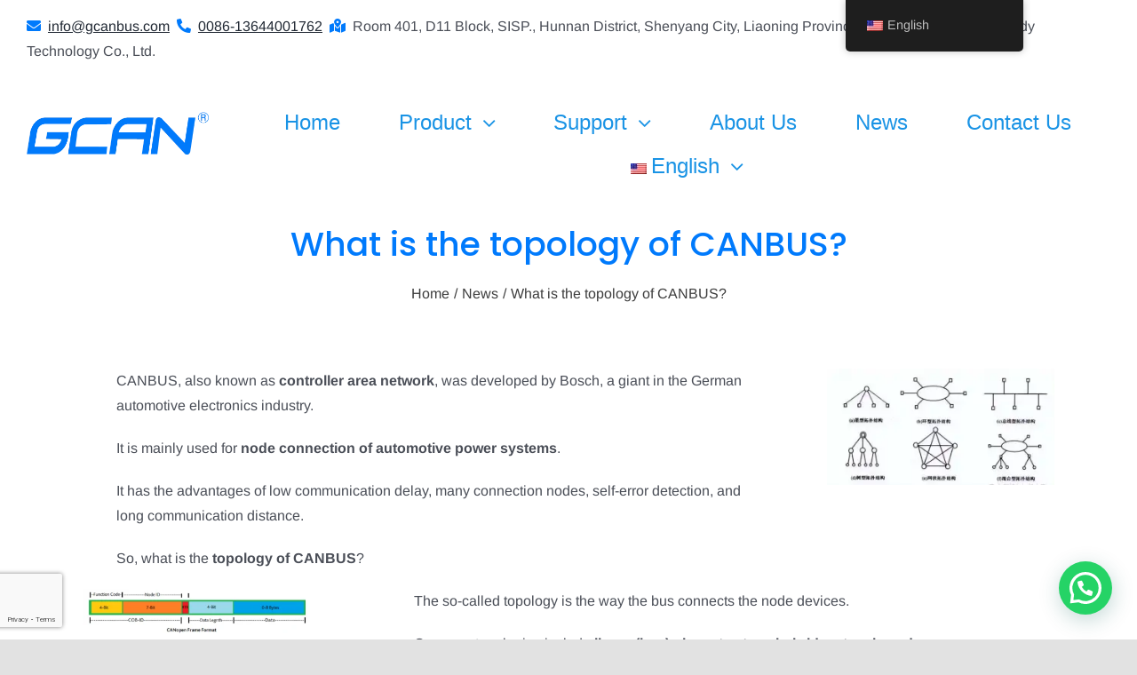

--- FILE ---
content_type: text/html; charset=utf-8
request_url: https://www.google.com/recaptcha/api2/anchor?ar=1&k=6LffohQsAAAAAGnoRn0N6R2GNi0yaFkf2UXgQn5B&co=aHR0cHM6Ly9nY2FuYnVzLmNvbTo0NDM.&hl=en&v=N67nZn4AqZkNcbeMu4prBgzg&size=invisible&badge=bottomleft&anchor-ms=20000&execute-ms=30000&cb=qagg3nji15a1
body_size: 48724
content:
<!DOCTYPE HTML><html dir="ltr" lang="en"><head><meta http-equiv="Content-Type" content="text/html; charset=UTF-8">
<meta http-equiv="X-UA-Compatible" content="IE=edge">
<title>reCAPTCHA</title>
<style type="text/css">
/* cyrillic-ext */
@font-face {
  font-family: 'Roboto';
  font-style: normal;
  font-weight: 400;
  font-stretch: 100%;
  src: url(//fonts.gstatic.com/s/roboto/v48/KFO7CnqEu92Fr1ME7kSn66aGLdTylUAMa3GUBHMdazTgWw.woff2) format('woff2');
  unicode-range: U+0460-052F, U+1C80-1C8A, U+20B4, U+2DE0-2DFF, U+A640-A69F, U+FE2E-FE2F;
}
/* cyrillic */
@font-face {
  font-family: 'Roboto';
  font-style: normal;
  font-weight: 400;
  font-stretch: 100%;
  src: url(//fonts.gstatic.com/s/roboto/v48/KFO7CnqEu92Fr1ME7kSn66aGLdTylUAMa3iUBHMdazTgWw.woff2) format('woff2');
  unicode-range: U+0301, U+0400-045F, U+0490-0491, U+04B0-04B1, U+2116;
}
/* greek-ext */
@font-face {
  font-family: 'Roboto';
  font-style: normal;
  font-weight: 400;
  font-stretch: 100%;
  src: url(//fonts.gstatic.com/s/roboto/v48/KFO7CnqEu92Fr1ME7kSn66aGLdTylUAMa3CUBHMdazTgWw.woff2) format('woff2');
  unicode-range: U+1F00-1FFF;
}
/* greek */
@font-face {
  font-family: 'Roboto';
  font-style: normal;
  font-weight: 400;
  font-stretch: 100%;
  src: url(//fonts.gstatic.com/s/roboto/v48/KFO7CnqEu92Fr1ME7kSn66aGLdTylUAMa3-UBHMdazTgWw.woff2) format('woff2');
  unicode-range: U+0370-0377, U+037A-037F, U+0384-038A, U+038C, U+038E-03A1, U+03A3-03FF;
}
/* math */
@font-face {
  font-family: 'Roboto';
  font-style: normal;
  font-weight: 400;
  font-stretch: 100%;
  src: url(//fonts.gstatic.com/s/roboto/v48/KFO7CnqEu92Fr1ME7kSn66aGLdTylUAMawCUBHMdazTgWw.woff2) format('woff2');
  unicode-range: U+0302-0303, U+0305, U+0307-0308, U+0310, U+0312, U+0315, U+031A, U+0326-0327, U+032C, U+032F-0330, U+0332-0333, U+0338, U+033A, U+0346, U+034D, U+0391-03A1, U+03A3-03A9, U+03B1-03C9, U+03D1, U+03D5-03D6, U+03F0-03F1, U+03F4-03F5, U+2016-2017, U+2034-2038, U+203C, U+2040, U+2043, U+2047, U+2050, U+2057, U+205F, U+2070-2071, U+2074-208E, U+2090-209C, U+20D0-20DC, U+20E1, U+20E5-20EF, U+2100-2112, U+2114-2115, U+2117-2121, U+2123-214F, U+2190, U+2192, U+2194-21AE, U+21B0-21E5, U+21F1-21F2, U+21F4-2211, U+2213-2214, U+2216-22FF, U+2308-230B, U+2310, U+2319, U+231C-2321, U+2336-237A, U+237C, U+2395, U+239B-23B7, U+23D0, U+23DC-23E1, U+2474-2475, U+25AF, U+25B3, U+25B7, U+25BD, U+25C1, U+25CA, U+25CC, U+25FB, U+266D-266F, U+27C0-27FF, U+2900-2AFF, U+2B0E-2B11, U+2B30-2B4C, U+2BFE, U+3030, U+FF5B, U+FF5D, U+1D400-1D7FF, U+1EE00-1EEFF;
}
/* symbols */
@font-face {
  font-family: 'Roboto';
  font-style: normal;
  font-weight: 400;
  font-stretch: 100%;
  src: url(//fonts.gstatic.com/s/roboto/v48/KFO7CnqEu92Fr1ME7kSn66aGLdTylUAMaxKUBHMdazTgWw.woff2) format('woff2');
  unicode-range: U+0001-000C, U+000E-001F, U+007F-009F, U+20DD-20E0, U+20E2-20E4, U+2150-218F, U+2190, U+2192, U+2194-2199, U+21AF, U+21E6-21F0, U+21F3, U+2218-2219, U+2299, U+22C4-22C6, U+2300-243F, U+2440-244A, U+2460-24FF, U+25A0-27BF, U+2800-28FF, U+2921-2922, U+2981, U+29BF, U+29EB, U+2B00-2BFF, U+4DC0-4DFF, U+FFF9-FFFB, U+10140-1018E, U+10190-1019C, U+101A0, U+101D0-101FD, U+102E0-102FB, U+10E60-10E7E, U+1D2C0-1D2D3, U+1D2E0-1D37F, U+1F000-1F0FF, U+1F100-1F1AD, U+1F1E6-1F1FF, U+1F30D-1F30F, U+1F315, U+1F31C, U+1F31E, U+1F320-1F32C, U+1F336, U+1F378, U+1F37D, U+1F382, U+1F393-1F39F, U+1F3A7-1F3A8, U+1F3AC-1F3AF, U+1F3C2, U+1F3C4-1F3C6, U+1F3CA-1F3CE, U+1F3D4-1F3E0, U+1F3ED, U+1F3F1-1F3F3, U+1F3F5-1F3F7, U+1F408, U+1F415, U+1F41F, U+1F426, U+1F43F, U+1F441-1F442, U+1F444, U+1F446-1F449, U+1F44C-1F44E, U+1F453, U+1F46A, U+1F47D, U+1F4A3, U+1F4B0, U+1F4B3, U+1F4B9, U+1F4BB, U+1F4BF, U+1F4C8-1F4CB, U+1F4D6, U+1F4DA, U+1F4DF, U+1F4E3-1F4E6, U+1F4EA-1F4ED, U+1F4F7, U+1F4F9-1F4FB, U+1F4FD-1F4FE, U+1F503, U+1F507-1F50B, U+1F50D, U+1F512-1F513, U+1F53E-1F54A, U+1F54F-1F5FA, U+1F610, U+1F650-1F67F, U+1F687, U+1F68D, U+1F691, U+1F694, U+1F698, U+1F6AD, U+1F6B2, U+1F6B9-1F6BA, U+1F6BC, U+1F6C6-1F6CF, U+1F6D3-1F6D7, U+1F6E0-1F6EA, U+1F6F0-1F6F3, U+1F6F7-1F6FC, U+1F700-1F7FF, U+1F800-1F80B, U+1F810-1F847, U+1F850-1F859, U+1F860-1F887, U+1F890-1F8AD, U+1F8B0-1F8BB, U+1F8C0-1F8C1, U+1F900-1F90B, U+1F93B, U+1F946, U+1F984, U+1F996, U+1F9E9, U+1FA00-1FA6F, U+1FA70-1FA7C, U+1FA80-1FA89, U+1FA8F-1FAC6, U+1FACE-1FADC, U+1FADF-1FAE9, U+1FAF0-1FAF8, U+1FB00-1FBFF;
}
/* vietnamese */
@font-face {
  font-family: 'Roboto';
  font-style: normal;
  font-weight: 400;
  font-stretch: 100%;
  src: url(//fonts.gstatic.com/s/roboto/v48/KFO7CnqEu92Fr1ME7kSn66aGLdTylUAMa3OUBHMdazTgWw.woff2) format('woff2');
  unicode-range: U+0102-0103, U+0110-0111, U+0128-0129, U+0168-0169, U+01A0-01A1, U+01AF-01B0, U+0300-0301, U+0303-0304, U+0308-0309, U+0323, U+0329, U+1EA0-1EF9, U+20AB;
}
/* latin-ext */
@font-face {
  font-family: 'Roboto';
  font-style: normal;
  font-weight: 400;
  font-stretch: 100%;
  src: url(//fonts.gstatic.com/s/roboto/v48/KFO7CnqEu92Fr1ME7kSn66aGLdTylUAMa3KUBHMdazTgWw.woff2) format('woff2');
  unicode-range: U+0100-02BA, U+02BD-02C5, U+02C7-02CC, U+02CE-02D7, U+02DD-02FF, U+0304, U+0308, U+0329, U+1D00-1DBF, U+1E00-1E9F, U+1EF2-1EFF, U+2020, U+20A0-20AB, U+20AD-20C0, U+2113, U+2C60-2C7F, U+A720-A7FF;
}
/* latin */
@font-face {
  font-family: 'Roboto';
  font-style: normal;
  font-weight: 400;
  font-stretch: 100%;
  src: url(//fonts.gstatic.com/s/roboto/v48/KFO7CnqEu92Fr1ME7kSn66aGLdTylUAMa3yUBHMdazQ.woff2) format('woff2');
  unicode-range: U+0000-00FF, U+0131, U+0152-0153, U+02BB-02BC, U+02C6, U+02DA, U+02DC, U+0304, U+0308, U+0329, U+2000-206F, U+20AC, U+2122, U+2191, U+2193, U+2212, U+2215, U+FEFF, U+FFFD;
}
/* cyrillic-ext */
@font-face {
  font-family: 'Roboto';
  font-style: normal;
  font-weight: 500;
  font-stretch: 100%;
  src: url(//fonts.gstatic.com/s/roboto/v48/KFO7CnqEu92Fr1ME7kSn66aGLdTylUAMa3GUBHMdazTgWw.woff2) format('woff2');
  unicode-range: U+0460-052F, U+1C80-1C8A, U+20B4, U+2DE0-2DFF, U+A640-A69F, U+FE2E-FE2F;
}
/* cyrillic */
@font-face {
  font-family: 'Roboto';
  font-style: normal;
  font-weight: 500;
  font-stretch: 100%;
  src: url(//fonts.gstatic.com/s/roboto/v48/KFO7CnqEu92Fr1ME7kSn66aGLdTylUAMa3iUBHMdazTgWw.woff2) format('woff2');
  unicode-range: U+0301, U+0400-045F, U+0490-0491, U+04B0-04B1, U+2116;
}
/* greek-ext */
@font-face {
  font-family: 'Roboto';
  font-style: normal;
  font-weight: 500;
  font-stretch: 100%;
  src: url(//fonts.gstatic.com/s/roboto/v48/KFO7CnqEu92Fr1ME7kSn66aGLdTylUAMa3CUBHMdazTgWw.woff2) format('woff2');
  unicode-range: U+1F00-1FFF;
}
/* greek */
@font-face {
  font-family: 'Roboto';
  font-style: normal;
  font-weight: 500;
  font-stretch: 100%;
  src: url(//fonts.gstatic.com/s/roboto/v48/KFO7CnqEu92Fr1ME7kSn66aGLdTylUAMa3-UBHMdazTgWw.woff2) format('woff2');
  unicode-range: U+0370-0377, U+037A-037F, U+0384-038A, U+038C, U+038E-03A1, U+03A3-03FF;
}
/* math */
@font-face {
  font-family: 'Roboto';
  font-style: normal;
  font-weight: 500;
  font-stretch: 100%;
  src: url(//fonts.gstatic.com/s/roboto/v48/KFO7CnqEu92Fr1ME7kSn66aGLdTylUAMawCUBHMdazTgWw.woff2) format('woff2');
  unicode-range: U+0302-0303, U+0305, U+0307-0308, U+0310, U+0312, U+0315, U+031A, U+0326-0327, U+032C, U+032F-0330, U+0332-0333, U+0338, U+033A, U+0346, U+034D, U+0391-03A1, U+03A3-03A9, U+03B1-03C9, U+03D1, U+03D5-03D6, U+03F0-03F1, U+03F4-03F5, U+2016-2017, U+2034-2038, U+203C, U+2040, U+2043, U+2047, U+2050, U+2057, U+205F, U+2070-2071, U+2074-208E, U+2090-209C, U+20D0-20DC, U+20E1, U+20E5-20EF, U+2100-2112, U+2114-2115, U+2117-2121, U+2123-214F, U+2190, U+2192, U+2194-21AE, U+21B0-21E5, U+21F1-21F2, U+21F4-2211, U+2213-2214, U+2216-22FF, U+2308-230B, U+2310, U+2319, U+231C-2321, U+2336-237A, U+237C, U+2395, U+239B-23B7, U+23D0, U+23DC-23E1, U+2474-2475, U+25AF, U+25B3, U+25B7, U+25BD, U+25C1, U+25CA, U+25CC, U+25FB, U+266D-266F, U+27C0-27FF, U+2900-2AFF, U+2B0E-2B11, U+2B30-2B4C, U+2BFE, U+3030, U+FF5B, U+FF5D, U+1D400-1D7FF, U+1EE00-1EEFF;
}
/* symbols */
@font-face {
  font-family: 'Roboto';
  font-style: normal;
  font-weight: 500;
  font-stretch: 100%;
  src: url(//fonts.gstatic.com/s/roboto/v48/KFO7CnqEu92Fr1ME7kSn66aGLdTylUAMaxKUBHMdazTgWw.woff2) format('woff2');
  unicode-range: U+0001-000C, U+000E-001F, U+007F-009F, U+20DD-20E0, U+20E2-20E4, U+2150-218F, U+2190, U+2192, U+2194-2199, U+21AF, U+21E6-21F0, U+21F3, U+2218-2219, U+2299, U+22C4-22C6, U+2300-243F, U+2440-244A, U+2460-24FF, U+25A0-27BF, U+2800-28FF, U+2921-2922, U+2981, U+29BF, U+29EB, U+2B00-2BFF, U+4DC0-4DFF, U+FFF9-FFFB, U+10140-1018E, U+10190-1019C, U+101A0, U+101D0-101FD, U+102E0-102FB, U+10E60-10E7E, U+1D2C0-1D2D3, U+1D2E0-1D37F, U+1F000-1F0FF, U+1F100-1F1AD, U+1F1E6-1F1FF, U+1F30D-1F30F, U+1F315, U+1F31C, U+1F31E, U+1F320-1F32C, U+1F336, U+1F378, U+1F37D, U+1F382, U+1F393-1F39F, U+1F3A7-1F3A8, U+1F3AC-1F3AF, U+1F3C2, U+1F3C4-1F3C6, U+1F3CA-1F3CE, U+1F3D4-1F3E0, U+1F3ED, U+1F3F1-1F3F3, U+1F3F5-1F3F7, U+1F408, U+1F415, U+1F41F, U+1F426, U+1F43F, U+1F441-1F442, U+1F444, U+1F446-1F449, U+1F44C-1F44E, U+1F453, U+1F46A, U+1F47D, U+1F4A3, U+1F4B0, U+1F4B3, U+1F4B9, U+1F4BB, U+1F4BF, U+1F4C8-1F4CB, U+1F4D6, U+1F4DA, U+1F4DF, U+1F4E3-1F4E6, U+1F4EA-1F4ED, U+1F4F7, U+1F4F9-1F4FB, U+1F4FD-1F4FE, U+1F503, U+1F507-1F50B, U+1F50D, U+1F512-1F513, U+1F53E-1F54A, U+1F54F-1F5FA, U+1F610, U+1F650-1F67F, U+1F687, U+1F68D, U+1F691, U+1F694, U+1F698, U+1F6AD, U+1F6B2, U+1F6B9-1F6BA, U+1F6BC, U+1F6C6-1F6CF, U+1F6D3-1F6D7, U+1F6E0-1F6EA, U+1F6F0-1F6F3, U+1F6F7-1F6FC, U+1F700-1F7FF, U+1F800-1F80B, U+1F810-1F847, U+1F850-1F859, U+1F860-1F887, U+1F890-1F8AD, U+1F8B0-1F8BB, U+1F8C0-1F8C1, U+1F900-1F90B, U+1F93B, U+1F946, U+1F984, U+1F996, U+1F9E9, U+1FA00-1FA6F, U+1FA70-1FA7C, U+1FA80-1FA89, U+1FA8F-1FAC6, U+1FACE-1FADC, U+1FADF-1FAE9, U+1FAF0-1FAF8, U+1FB00-1FBFF;
}
/* vietnamese */
@font-face {
  font-family: 'Roboto';
  font-style: normal;
  font-weight: 500;
  font-stretch: 100%;
  src: url(//fonts.gstatic.com/s/roboto/v48/KFO7CnqEu92Fr1ME7kSn66aGLdTylUAMa3OUBHMdazTgWw.woff2) format('woff2');
  unicode-range: U+0102-0103, U+0110-0111, U+0128-0129, U+0168-0169, U+01A0-01A1, U+01AF-01B0, U+0300-0301, U+0303-0304, U+0308-0309, U+0323, U+0329, U+1EA0-1EF9, U+20AB;
}
/* latin-ext */
@font-face {
  font-family: 'Roboto';
  font-style: normal;
  font-weight: 500;
  font-stretch: 100%;
  src: url(//fonts.gstatic.com/s/roboto/v48/KFO7CnqEu92Fr1ME7kSn66aGLdTylUAMa3KUBHMdazTgWw.woff2) format('woff2');
  unicode-range: U+0100-02BA, U+02BD-02C5, U+02C7-02CC, U+02CE-02D7, U+02DD-02FF, U+0304, U+0308, U+0329, U+1D00-1DBF, U+1E00-1E9F, U+1EF2-1EFF, U+2020, U+20A0-20AB, U+20AD-20C0, U+2113, U+2C60-2C7F, U+A720-A7FF;
}
/* latin */
@font-face {
  font-family: 'Roboto';
  font-style: normal;
  font-weight: 500;
  font-stretch: 100%;
  src: url(//fonts.gstatic.com/s/roboto/v48/KFO7CnqEu92Fr1ME7kSn66aGLdTylUAMa3yUBHMdazQ.woff2) format('woff2');
  unicode-range: U+0000-00FF, U+0131, U+0152-0153, U+02BB-02BC, U+02C6, U+02DA, U+02DC, U+0304, U+0308, U+0329, U+2000-206F, U+20AC, U+2122, U+2191, U+2193, U+2212, U+2215, U+FEFF, U+FFFD;
}
/* cyrillic-ext */
@font-face {
  font-family: 'Roboto';
  font-style: normal;
  font-weight: 900;
  font-stretch: 100%;
  src: url(//fonts.gstatic.com/s/roboto/v48/KFO7CnqEu92Fr1ME7kSn66aGLdTylUAMa3GUBHMdazTgWw.woff2) format('woff2');
  unicode-range: U+0460-052F, U+1C80-1C8A, U+20B4, U+2DE0-2DFF, U+A640-A69F, U+FE2E-FE2F;
}
/* cyrillic */
@font-face {
  font-family: 'Roboto';
  font-style: normal;
  font-weight: 900;
  font-stretch: 100%;
  src: url(//fonts.gstatic.com/s/roboto/v48/KFO7CnqEu92Fr1ME7kSn66aGLdTylUAMa3iUBHMdazTgWw.woff2) format('woff2');
  unicode-range: U+0301, U+0400-045F, U+0490-0491, U+04B0-04B1, U+2116;
}
/* greek-ext */
@font-face {
  font-family: 'Roboto';
  font-style: normal;
  font-weight: 900;
  font-stretch: 100%;
  src: url(//fonts.gstatic.com/s/roboto/v48/KFO7CnqEu92Fr1ME7kSn66aGLdTylUAMa3CUBHMdazTgWw.woff2) format('woff2');
  unicode-range: U+1F00-1FFF;
}
/* greek */
@font-face {
  font-family: 'Roboto';
  font-style: normal;
  font-weight: 900;
  font-stretch: 100%;
  src: url(//fonts.gstatic.com/s/roboto/v48/KFO7CnqEu92Fr1ME7kSn66aGLdTylUAMa3-UBHMdazTgWw.woff2) format('woff2');
  unicode-range: U+0370-0377, U+037A-037F, U+0384-038A, U+038C, U+038E-03A1, U+03A3-03FF;
}
/* math */
@font-face {
  font-family: 'Roboto';
  font-style: normal;
  font-weight: 900;
  font-stretch: 100%;
  src: url(//fonts.gstatic.com/s/roboto/v48/KFO7CnqEu92Fr1ME7kSn66aGLdTylUAMawCUBHMdazTgWw.woff2) format('woff2');
  unicode-range: U+0302-0303, U+0305, U+0307-0308, U+0310, U+0312, U+0315, U+031A, U+0326-0327, U+032C, U+032F-0330, U+0332-0333, U+0338, U+033A, U+0346, U+034D, U+0391-03A1, U+03A3-03A9, U+03B1-03C9, U+03D1, U+03D5-03D6, U+03F0-03F1, U+03F4-03F5, U+2016-2017, U+2034-2038, U+203C, U+2040, U+2043, U+2047, U+2050, U+2057, U+205F, U+2070-2071, U+2074-208E, U+2090-209C, U+20D0-20DC, U+20E1, U+20E5-20EF, U+2100-2112, U+2114-2115, U+2117-2121, U+2123-214F, U+2190, U+2192, U+2194-21AE, U+21B0-21E5, U+21F1-21F2, U+21F4-2211, U+2213-2214, U+2216-22FF, U+2308-230B, U+2310, U+2319, U+231C-2321, U+2336-237A, U+237C, U+2395, U+239B-23B7, U+23D0, U+23DC-23E1, U+2474-2475, U+25AF, U+25B3, U+25B7, U+25BD, U+25C1, U+25CA, U+25CC, U+25FB, U+266D-266F, U+27C0-27FF, U+2900-2AFF, U+2B0E-2B11, U+2B30-2B4C, U+2BFE, U+3030, U+FF5B, U+FF5D, U+1D400-1D7FF, U+1EE00-1EEFF;
}
/* symbols */
@font-face {
  font-family: 'Roboto';
  font-style: normal;
  font-weight: 900;
  font-stretch: 100%;
  src: url(//fonts.gstatic.com/s/roboto/v48/KFO7CnqEu92Fr1ME7kSn66aGLdTylUAMaxKUBHMdazTgWw.woff2) format('woff2');
  unicode-range: U+0001-000C, U+000E-001F, U+007F-009F, U+20DD-20E0, U+20E2-20E4, U+2150-218F, U+2190, U+2192, U+2194-2199, U+21AF, U+21E6-21F0, U+21F3, U+2218-2219, U+2299, U+22C4-22C6, U+2300-243F, U+2440-244A, U+2460-24FF, U+25A0-27BF, U+2800-28FF, U+2921-2922, U+2981, U+29BF, U+29EB, U+2B00-2BFF, U+4DC0-4DFF, U+FFF9-FFFB, U+10140-1018E, U+10190-1019C, U+101A0, U+101D0-101FD, U+102E0-102FB, U+10E60-10E7E, U+1D2C0-1D2D3, U+1D2E0-1D37F, U+1F000-1F0FF, U+1F100-1F1AD, U+1F1E6-1F1FF, U+1F30D-1F30F, U+1F315, U+1F31C, U+1F31E, U+1F320-1F32C, U+1F336, U+1F378, U+1F37D, U+1F382, U+1F393-1F39F, U+1F3A7-1F3A8, U+1F3AC-1F3AF, U+1F3C2, U+1F3C4-1F3C6, U+1F3CA-1F3CE, U+1F3D4-1F3E0, U+1F3ED, U+1F3F1-1F3F3, U+1F3F5-1F3F7, U+1F408, U+1F415, U+1F41F, U+1F426, U+1F43F, U+1F441-1F442, U+1F444, U+1F446-1F449, U+1F44C-1F44E, U+1F453, U+1F46A, U+1F47D, U+1F4A3, U+1F4B0, U+1F4B3, U+1F4B9, U+1F4BB, U+1F4BF, U+1F4C8-1F4CB, U+1F4D6, U+1F4DA, U+1F4DF, U+1F4E3-1F4E6, U+1F4EA-1F4ED, U+1F4F7, U+1F4F9-1F4FB, U+1F4FD-1F4FE, U+1F503, U+1F507-1F50B, U+1F50D, U+1F512-1F513, U+1F53E-1F54A, U+1F54F-1F5FA, U+1F610, U+1F650-1F67F, U+1F687, U+1F68D, U+1F691, U+1F694, U+1F698, U+1F6AD, U+1F6B2, U+1F6B9-1F6BA, U+1F6BC, U+1F6C6-1F6CF, U+1F6D3-1F6D7, U+1F6E0-1F6EA, U+1F6F0-1F6F3, U+1F6F7-1F6FC, U+1F700-1F7FF, U+1F800-1F80B, U+1F810-1F847, U+1F850-1F859, U+1F860-1F887, U+1F890-1F8AD, U+1F8B0-1F8BB, U+1F8C0-1F8C1, U+1F900-1F90B, U+1F93B, U+1F946, U+1F984, U+1F996, U+1F9E9, U+1FA00-1FA6F, U+1FA70-1FA7C, U+1FA80-1FA89, U+1FA8F-1FAC6, U+1FACE-1FADC, U+1FADF-1FAE9, U+1FAF0-1FAF8, U+1FB00-1FBFF;
}
/* vietnamese */
@font-face {
  font-family: 'Roboto';
  font-style: normal;
  font-weight: 900;
  font-stretch: 100%;
  src: url(//fonts.gstatic.com/s/roboto/v48/KFO7CnqEu92Fr1ME7kSn66aGLdTylUAMa3OUBHMdazTgWw.woff2) format('woff2');
  unicode-range: U+0102-0103, U+0110-0111, U+0128-0129, U+0168-0169, U+01A0-01A1, U+01AF-01B0, U+0300-0301, U+0303-0304, U+0308-0309, U+0323, U+0329, U+1EA0-1EF9, U+20AB;
}
/* latin-ext */
@font-face {
  font-family: 'Roboto';
  font-style: normal;
  font-weight: 900;
  font-stretch: 100%;
  src: url(//fonts.gstatic.com/s/roboto/v48/KFO7CnqEu92Fr1ME7kSn66aGLdTylUAMa3KUBHMdazTgWw.woff2) format('woff2');
  unicode-range: U+0100-02BA, U+02BD-02C5, U+02C7-02CC, U+02CE-02D7, U+02DD-02FF, U+0304, U+0308, U+0329, U+1D00-1DBF, U+1E00-1E9F, U+1EF2-1EFF, U+2020, U+20A0-20AB, U+20AD-20C0, U+2113, U+2C60-2C7F, U+A720-A7FF;
}
/* latin */
@font-face {
  font-family: 'Roboto';
  font-style: normal;
  font-weight: 900;
  font-stretch: 100%;
  src: url(//fonts.gstatic.com/s/roboto/v48/KFO7CnqEu92Fr1ME7kSn66aGLdTylUAMa3yUBHMdazQ.woff2) format('woff2');
  unicode-range: U+0000-00FF, U+0131, U+0152-0153, U+02BB-02BC, U+02C6, U+02DA, U+02DC, U+0304, U+0308, U+0329, U+2000-206F, U+20AC, U+2122, U+2191, U+2193, U+2212, U+2215, U+FEFF, U+FFFD;
}

</style>
<link rel="stylesheet" type="text/css" href="https://www.gstatic.com/recaptcha/releases/N67nZn4AqZkNcbeMu4prBgzg/styles__ltr.css">
<script nonce="2gvFOJyF54tVawGzbBh1tw" type="text/javascript">window['__recaptcha_api'] = 'https://www.google.com/recaptcha/api2/';</script>
<script type="text/javascript" src="https://www.gstatic.com/recaptcha/releases/N67nZn4AqZkNcbeMu4prBgzg/recaptcha__en.js" nonce="2gvFOJyF54tVawGzbBh1tw">
      
    </script></head>
<body><div id="rc-anchor-alert" class="rc-anchor-alert"></div>
<input type="hidden" id="recaptcha-token" value="[base64]">
<script type="text/javascript" nonce="2gvFOJyF54tVawGzbBh1tw">
      recaptcha.anchor.Main.init("[\x22ainput\x22,[\x22bgdata\x22,\x22\x22,\[base64]/[base64]/[base64]/ZyhXLGgpOnEoW04sMjEsbF0sVywwKSxoKSxmYWxzZSxmYWxzZSl9Y2F0Y2goayl7RygzNTgsVyk/[base64]/[base64]/[base64]/[base64]/[base64]/[base64]/[base64]/bmV3IEJbT10oRFswXSk6dz09Mj9uZXcgQltPXShEWzBdLERbMV0pOnc9PTM/bmV3IEJbT10oRFswXSxEWzFdLERbMl0pOnc9PTQ/[base64]/[base64]/[base64]/[base64]/[base64]\\u003d\x22,\[base64]\\u003d\\u003d\x22,\[base64]/BcOtw5HCq8OQwoHDohl7MAfDni8Jw75Rw7AZTsKKwofCt8Kmw4MEw5TCtSg5w5rCjcKWwp7DqmAHwppBwpdcIcK7w4fCmSDCl1PCtcORQcKaw7HDh8K/BsOAwq3Cn8O0wqEsw6FBZUzDr8KNHxxuwoDCtMOzwpnDpMKRwpdJwqHDo8OYwqIHw4XCjMOxwrfCnsO9bhkPYzXDi8KFDcKMdAvDqBs7C2PCtwtlw6fCrCHCg8OiwoIrwpkhZkhbfcK7w54LO0VawpbCti4rw7TDqcOJegBZwro3w5/[base64]/Cqz4mXMKpw5TDkkF7BsOncVAqGcOdLgsww5zCk8KxKCvDm8OWwqvDmhAGwqrDssOzw6Itw7LDp8OTHcOBDi1NwrjCqy/[base64]/[base64]/CgcKdw77DjhTDvsKjRi8Qw7/DhjkHVxRSZRZWQxdaw7nDj3deK8OFZcKXJTApVcKbw4rDqmFVaEDCpi9/[base64]/DgsKrRsOQwp7CgcOpEsK0w6nDnMO8dcKawqxtCsKswpvCjsOkJ8OxBcOqWzLDqXg1wo5+w7XDtcKdGcKKw4nDklZAwqLCncK2wohWRzXCgsOcSsKTwq/[base64]/[base64]/DviPCr8Obwo5oYMKoZxrDsSHCmMKGZVrCq3HClTAWf8O+c1MMXFrDvsOLw6E/wokJe8Ofw7HCu0PDq8O0w4gLwqfCmkXDlDwVVz/CuXovVMKOFcK2CcOZWsOSF8OlDnrDsMKuF8Omw7/DucKYHsKBw5JAJS7Cn1/[base64]/Cu8Ofw4HDjgHDhcKUBEvCoHzCssKfwphMEGQSwo1gwoMfw4vCkMOHw7PCv8KZYcKXCloFwrYsw6lSw5oxw5bDhcOHWRTCrsKBSmTClR7DgS/Ds8O8woTCnsOvX8O9ScO1w4gJOcKXKcK0w4pwZWTDkznDvcO9w73DlXoCEsKBw70ycVQ4R2YPw7LCiFbCpWk1HUPDtXLDnsK0w63DucOmw4fCl0RRwovCjnHDnMOmw7jDglZGw6lsMsOVw67Cp001woXCtcObwoNowobDoG3CqgnDtnbDhMOawoHDonvClMKmZMO2bH/Dr8OoacK0EzEJMsOlZMOPw4nDvsKPWcK6woLDjsKjU8O+w6Zow4LDjsKKw75mCGjCkcO4w4xtWcOMZijDrMO6AjbCtS82esOWNDnDvD4cWsOjG8O9MMKlZVYUZz4gw4bDuFo6wqsdcsOnw4/Dj8Oww49Dw65Fwr7CpsOPDsOYw4JnSCHDvsO/DMOzwrkxwok2w6bDr8OswoczwrLDhcKGw75Jw6vCt8Kpw5TCqMK4w69BAk3Dj8OYKsOCwqbDjnB3wrPCiXhcw7cdw785LMK4w44bw7J8w5/[base64]/DncOwIcKSKcKsw67ChwPDvHnCkSTCtcK2wo3CiMKjMHnCtEd8UcO8wq/DhE15fgtQPWAOR8OQwo1PDCgCGGw4w5h0w7gRwqozM8Kaw74pLMOWwogDwrPDvMO5SCgMYATCiH1Uw6HChMKIL0YpwqV2DsOzw4rCvATDjxACw6IlHcOSM8KOFgzDoH/DmsO6worDmMKbeTp6W3EBw4saw7l5w6zDp8ObP3PCoMKbwqx8NSJ9w7lAw53DhMOkw7Y0EsOdwpnDlGDDqC5de8OlwrdhHcKOSU7DpsKqwph1wqvCssKBWALDvsO0wpxAw6kpw57Cgyl2OsK/TAM0Xh3CncOuGUYiwrbDtMKoAMOIw5fClDwwKcKWacOYw7/CtGpXeFfCiD9Ed8KmH8Ouw7hTOS3CmcOuDDhkURkqXTJfTcOSPmXDlBXDn2sUwrLDlF1Zw4NdwoPCi1PDtS05IXbDv8OsZGzDlm1cw4jChh7CocODDcKNIxokw4DDpmDDoVZew6DDvMONbMOFV8O9wojDvcKuJWV9HnrChcOROg7Ds8KCN8KESsKUQyXCoV9mwq/[base64]/Cr2p4XcOZB33CshlYJMO6RMOhwolQPsKmVMOaSMOnw4QVfC4LdhXDt1fCghvCvGRMUnvCusKkwrvDhMKBJQrChyHCtcOww4nDpDbDt8OVw5VjWVDCgltIOV/Cs8KOZDlBw7jCt8O9cBBYEsKNTj/CgsKTRm/[base64]/DpsKDcMO+w685w5vClEHCksKmwrTDn8OTYsOgT8O7w7HDpMKiR8K2ZMKkwojCnDvDuknChVFPAznCusOEwpnDtGnCg8OLw5ABw7PCh0kRw4LDoSQ/VsKXVlDDkk7DvQ3DlTLClcKLw7sOE8Kxa8OIGMKvIcOrwrnCjsKzw7B5w5Rnw6JQV3/DqDbDhcKVScOCw4Qiw5bDjHzDoMOECkANGsO3aMKpLXbDs8KcPTVcP8OBwoMIN0jDg1ZRwogbaMKTC1gyw5/DvXrDpMOWw4xgMsO9wovCkmkVw5xTVcOPFx3CmFPDiV4KYBXCuMOfw5vDsAcdaUsDOcONwpQFwq9ew5/CtHE5BTjCkxPDmMOJWjDDhMO0wr0kw7okwqQUwqducMKVN2xwVMOMwpDCs2Y+w7vDt8OkwpVtdsOTCMOQw5g3wo/[base64]/Dv1nDuWPCscOywqAraxEAw4kIGsK6McO2w5zDjnktWcKYwo5IScOIw7fDuA/[base64]/CucOGMcOCKsKzw4QlwqLDpsOgZsOTJ8ONdMKfVhTCsBkOw5rDusKpw6TDpB3CmcOiw4N2FXjDnH4sw5FjewTCtz7Dq8KlamRSCMKsK8K/woDCukd/w6/[base64]/DmVkLwr7CmwsXBsOUw43CqsKJUAjCqcOjLcOKJ8KGNhUtWm3CrMKtSMKMwp1/w4TClBlRwpIzw4vCvsKVb2VwRhoowpLDmw3Cm1nCkFLCn8ODP8K+wrHDjArDjsODdh7Djkctw4RlGsK7wqPDvMKaC8OQwrvDu8KcK1/DnX/CrkLCpGzDoQcuwoMRTMOiYMKGw7w4csK/[base64]/w6bDs1zCh2pYWcKqwqvDkmPDvsOHKjfCtyhIwpjDmMOawodJwrgqfcODw5TDjcOtCkdIZBHCqTkxwrwewpR/OcKLwpDCtMO0w41bw5smY3sdVWnDksOoIx3CnMOQR8KBDhXChcKfwpXDgcO+bsKSwpcEUlUwwpHCvcKfVBfCoMKnwofCr8Ofw4UnC8KQO0J0HR9vFMO6KcKyNsKPBSHCtyrCu8OSw7N6Gi/DhcOIwojDiSR5CsOYwptowrFuwqgAwqfCl1YGXiPDvUvDq8OjZMONwodqwqDCosOvwr3DnsOdCCFXRWvCl0stwo/DgBImJcOeCMKuw6zChcKhwrfDn8OAwpw3YsOMworCvMKSVMKaw4waVsKAw6fCpcKSf8KVDzzCnBzDiMOMw6VDemEXeMKMw4fCgsKZwrBbw71Zw6Yawq17woslw5pXHsK+PXMXwpDCq8OKwqfCi8KdXj8ywrbCmsOfwqd6UD/Cr8KZwr86RcK6eB5hL8KBPT4yw4d9FsKpJwRpVsKOwrVbA8K2ajTCvWZHw7hxwpzCjsO0w7TCmSjCg8K/DsOiwqbDisKnJQ7DlMK9w5vCkR/CkFMlw7zDsDEAw58RQTLCqMKUwp7DjmfCiGjDmMK+wp1Aw702w4gewoEiwp/DnnYeUMOTYMONwrLCvwNfw5V/wrUHd8OpwqjCsgzCn8K5FsOXIMKpw4TCiUfDtilMwovCqcOtw5gawodaw7nCtMO2dQ7DnVJyMFXCuhnCqyLCkwtoDhzCnsKeCw5awpXCmGXDisOqB8KXODloYcOjf8KXw5nCnE/CisK4PMKrw7/Do8Kpw7hAOHbDv8Kuw6N/wpvDncO/M8KWfcK8wr/DvsOewrUOQMOAYMKFU8Oqwr4yw499AGhzWzHCq8KeC13DhsOZw5J/w4nDqcOzDUzDiFB/wpfClAIaHBYHJsK9IsKze0F6wr/DkEJFw5jCug5he8KYdRXCk8Ovw5MAw5p3w4wpwrDCq8KtwobCuFbDmm1Lw4ladMO2XGzDksODP8OVDAvDmi83w5vCqk/CgMOQw4/CpmZhFj7CvsKvw5tUc8KVwqxGwofDq2LDlxURw58Aw7giw7HDggNUw5MlLMKgcxtEfinDtMOLfh/ChsKvwqYpwq1Rw7PCk8OSw5MZVcOXw40seWrDn8KXw44RwqUnf8OdwpFEccK6wp7CgHvDsWLCrcOhwo5VYWoIwrglb8KEQyIYwrkJTcK1wpjCpz9VDcK2GMKyYMKfScO/NC7CjVLDocKqJ8K4U1E1w4ZbPAvDm8KGwohvTMKWOsKMw5LDnifDuBfDtDQfDsKgO8OTwrDDtCTDhCJBVQ7DtjADw6tmw7Fpw4jCr23Dm8OAN2TDmMOXw7NJHsK7wpjDjGbCusKwwqgLw4QDUsKuP8KBDsK8f8KEAMOJKFPCiGPCq8OAw4rCvA7CqDc/w6EUMVnCsMK2w7jDlMKlM1DDgx7DmcKrw6bDnC5uWMK8w45qw57DnH3Dr8KKwronwro/czvDrB09DgTDi8Ogb8OYB8KLw6LCrC04SsKywqEtw4DCk3ghYMOVwos/wqvDs8Kcw65AwqUrOwBhw7grCiDCmsKNwqwRw6HDgyQGwqdAVT0VA03CnnBywqPDvMKRaMKjNcOnSlrCicK1w7PDnsK/w5lawpprESDDvhzDowtjwqXDr2QqC1TDt1FNCh4Ww6LDksKpw4szw77DlsOqBsKDRcKcJMOMZkYJwqnCggvCtE/[base64]/FMKJcsOcwoxkdgJGw6MQwqdScwYbPW7DtcK7eVPCicKdwoPCsUvDoMK1wo7CqQ8XaEYKw7bDkMO1D0kAw6djHCk7IDbDnRUEwq/[base64]/CELCsH/[base64]/CnRkbOXQvIsOrcw7DhzXCin0OAXsjDcKBw6vDmMOoIMKpw7JgUMKANsKhw6M0wqY/[base64]/[base64]/JMKrLQJ2w5Maw7oxwqbDl1ULGsKfw5XDqcKYwpvDjMK6EMKJM8O0IcO7YMKhFsK0w4DCpcOhaMK6ZXVNwrfDucKlFMKPeMO1ShnDgQ/[base64]/DoXMvKCpgw4New4BawqRMw7vDpkDDhcKLw7cMfMKLGkzCkVMawqHDkcO5WWtTM8OFGMOBHFfDtcKSNAlhw48YHcKMcsKsJVRnEsO8w4rDk19Iwrs7wqzCj3nCpA7Ctj8VbW/CgcORwrXCpcKYNWDCksOxFyk0HWV5w6jCisK0OsKoNTbDrMO1JQ5LdD8dw4E9dcKWwpLCtcKHwoVrccOCP2I8wofCnTlzQsK2wrHCogk4EjNiw7PDncKEKcOsw4TCvgpiAsK1RU7DjUXCuls3w58rE8O+Q8O3w6TDoA/[base64]/wqfCjifCqGogw5gWGsOlUcOAw67DmxHDhhLCvj7DjB5gAHoBwqtDwrPCmx4rU8OpNcKHw5BNZC4fwr8YUifDtHLCpsOPw4fCksKLw7EFw5JHw4xxWMO/woQRwrTDisKvw5Qqw7XCm8KlBcOybcOnXcOZHhZ4woE7w5EkO8Ohwrl7RTjDg8KnHsKDZgrCnMOGwrnDoBvCmcKnw5MowpI6wrwow7XCmDAdDsKvcWFeGsKnw7BWAwUjwrPCpxHClRl0w7jCnmfCqk/DvGdFw6QdwozDgGBJAjvDkCnCscKMw6h/w5FAMcKRw6rDtlPDvsO/[base64]/wpRDWMKoI8OIJUTCisOKKcKeeQI+W8O3woYww4EfH8ObY2cVw4XCuVQAP8KsMnnDnGHDoMKjw5PDjlxHVMOGOsKJLlTDgcOMP3vCj8O/SULCt8K/f3nDoMKALSvClinDqFnClE7DnirDtz8Hw6PDrcOcS8KlwqRnwophw4bCocKPGWJMLy8FwrjDhMKaw7YcwqPCkVnCszIDOULCucK9Xz/DnsKXIGzDtMKYTXfDhjrDksOqKj7DkyXDp8K4w4NeSsOLLn1Mw5VpwpfCqMKfw4I1BS8Qw5HDhcKDP8Ohwo7Dl8OQw4d0wrxRESFDPC3Dq8KIUXzDqsOzworChGTCmlfChMKdPMOFw6UFwqzDrVhvPEIqw4zCrC/DqMOxw7/[base64]/DgsKQWsK9w4UGdcKPU1vDtW7CrMOlwr/Dm8Klw6RGBMKgDMKWwqTCrcOBw4NOw7HCuzPDsMO5w7xxTD0QHgwEw5TCrcKlT8KdXMKVOm/[base64]/Dn1NXHTXCqcKSwojChcO8wprDiMKnw7fDu8ORwrtMMHTDs8K1aHMuMsK/w4Uiw77ChMOywqPDnhXDqMOmwqjDoMKkw4w7OcKFA0vCjMKZJ8KxHsO6wrbDjgpNwrZawocxTcKbBwjDnMKWw6LCtiPDiMOKwozCsMO6T1QFw5TCv8KLwprDuE18wrd2XcKJw4wtD8KRwqpLwrYdd0ZHW3DCjj8dSl9RwqdCwr/DpMKgwqfDsydpwrVgwpASDFEFwqrDsMOkXsKVdcOoccKIVn0EwpAnwo/Cg0HDiz3DrnIyIcOEwqtZOsOrwpJYwpjCn2fDimsgwqTDv8Kgwo3CqcKQHsKSwpfCk8Kvw6t0W8OqLmhzw43CkMOBwrrCnntUDTc7QsKWJ2bDk8KeQznDscOuw5XDoMKaw6TDvcOAVcOSwqXDsMOCScKfW8KqwpFRUV/Cm1gSc8K2w4PCksOsUsOKR8Klw6EVJnjCjgnDtAhEGC1/KiVoHV4LwqgAw74AwqTCrMKXcsKCw5rDkWFtE18OccKuWwnDjcKsw6DDusKXfSLClMKrC3jCjsObIjDDjGFywoDCsilgwqfDuTQFCjLDhcOcSG0JQQNXwr3Dk3BlJCwMwp9sEsOnwrRWcMOpwqBBw5oIYMKYwofDlXJGwqrDpnnDmcO1dl3CvcK/[base64]/w6fDnMO/w4DCnBnCicOYw5VwwrHDnUrCjcKmKxk7woPCkz7DicK0aMKoQsOlKEzDq1BqcMKPdMO2HgPCvcOcw5RFOmHDumYFGsKqw6fDncOEPcOAJ8K/[base64]/CpEg1aCQawpM1w4DDmFjCul1Xwr3CpglcK0bDtlsCwqTDsx7DusOzTUMyBcK/w4XCrMK4wrgrNcKDwqzCuxPCpCnDigc5w55DNEAow6ZLwqkbw7YGOMKQUx3Do8ORBw/Do0vClCnDp8K2ZAgqwr3CuMKSURzDscKJW8K7wpA9X8O5w5MZaH5NWSAkwq3CkcO3LcK/w5TCjsOPc8OJwrFSNcOGU3zCo33CrTbChsK6w4/CpBoUwqN/[base64]/OMO8EcOkwpzCncKBwpdpwpDDo8K5SsOMwp1EwoRLcTEGKRE6wp/[base64]/CmgBVF3RJF8OTw57DtsO9CcKtb8O4UcObawFZUzg1BsKVwotOQgDDgcKWwqbDvFkiw6fDqHVJJMKEbXzDk8K6w4vDs8K/UQVcScKufF/CqCsfw4XCkcKBCcO+w4/DsyvCmRDDrUPDjBjCk8OSw6fDosOkw6gjwqPDlWHClMK6Bip/w7tEwqHDl8OrwoXCqcOPwolAwrfCoMK8D2LCo2DCiXl+FMOVdsOZHiZWExPDiX0Xw6Y+worDpxUHwq1owohUOjnDo8Kkwo7DmcOUbsOlEMOTa1jDrVDCkErCocKBd1/CncKbND4HwoLDoVfClMKzwr7DtDPClzoVwq1aFsOfYEo3wqksOHvDnMKgw6NGw68xY3LDvFZ8wrALwpjDsU7Dm8Kpw5lLJB/[base64]/DkMOIwpfDqcKpMgfDvDB8w4QHZsK5fMOGdwfCnAQ4YhAow6nCjW8uTwclWMKOBMKvwoM6wp1nQcKsO2/Ci0XDrMODZ2bDtCtNKsKuwpnCq0jDm8Kgw5ljRxbCk8OiwpvCrUEpw7zCqm/DkMOgw7DCjybDg2TDj8KLw443L8OCB8Kpw4xKa3PCgWsGZMKrwrQHw7fDt3zCiFrDh8Orw4DDsELDtMO4w5rDl8KfZUBhM8KEwrzClcOiZXDDuEjDpMKcYyDDqMKnRMOhw6TDi1/Du8Kpw6bDuTMjw48dw5rDk8K7wp3CqzZlcg/DvmDDicKQI8KyHgN4KikbKMK5wopVwr/DuWQPw48JwqNDKVJ4w7stECTCpX/Dvx5Zw6plw7LCncO4S8KtMVkBwoLCjcKXLll7w7w8w4t1YyLDqsOaw4MnSsO5wonDvgxeNsOcwq3Duk92wrliFsOJc3TCkVHCrMOPw5h+w6LCrMK8w7rCpMK8d1DDt8K6wq1TFMKaw5bCiUJ4wrUuGSYkwqoDw7/DqMO1Sg9iwpV9w7fDn8KRNsKBw5RMwpQJK8Kuwo4jwrDDjRl5BhZswp05w5/Dt8K3wqvDrUB2wqtUwpnDjWPDm8Otwp40TcOJEhjCiVkHa0LDncOXJsKfw6JiXHHCkAEVCsO4w7HCu8Kmw6rCqsKCwpDCmMOyNxrCt8KMdsKMwqPCiAUdEMOxw5jCucKlwp/ClH3CpcOTCxBwbsOjP8KESDNffcOiJSPCrMKlFDoww6QYIkx2wprDmsOxw4HDq8OiXjBew6Mqwoczw7zDvwwqwpIqwrrCqsKRZsKpw5XCrHLDhMK0IzMwesOYw5XCgSceXSDDskfDnx1Uwr/DusKXRTjDnBBtBMOWwqzDo0nDvMOcwptawoBFLGETFXtew6LCj8KRwpJKHmbCvgzDnsO0w7fDmiPDrMOtEwvDp8KMEcKbY8K2wqTCmirCvsK2w4HCsTbDpMORw4bDhcOkw7VVw5dzZcOxaiTCpMKHwoLCoV7Cv8O/[base64]/DkVwYEsObdHXClMKbdEbDjXTDhsOLw7o+wqXDhcOOwoM5XcOew40GwpbCnETCpsOEwqQRa8Oneh7DisOhSwZXwoVOR1XDpMK+w5rDt8OcwoosdMK8PQcnw4lQwrouw7LDkH1VK8Ocwo/DscOtw7XDhsKTwpPDj1wawpjCl8KCw6wjUcOmwqkgw4HCsVnCgcK4w5HCoSI7wqxmwqPCulPChcKuwrs5S8KjwpnCpcO4Kj/CoSdtwozCpld9fcOswpQ4fhzDk8KifmXDsMOSTcKQG8OqOMKwAV7DvsO/wp7Cv8Okw4HCjQJow4JDw5FhwrEUY8KuwpRtBjbCisO9RlXCqjsHDwIyYhHDocKUw6LCl8Ogwo3Cgn/DtzA6FR/Chjd1NsKZw67DisOfwpzDm8OsBsOWa3LDnsKxw7pfw45DSsOfCcOfX8Kew6R2KlYXTsKYCsKzwqDCtGEVP37CpsKeIiRvBMK2JMKAUw9xFsOZwoEOw7oTCXTCp3c/[base64]/[base64]/[base64]/woAswo5yUsOMwqjCjBdswr55QFNyw6ttw6JGXcK3asOiwp7Cu8ODw5wOw5HCvsOpw6nDqcOZbWrDpTnCqE0mVmkhAhzCkcKWXMK4YsOZP8OAHsKyb8OMdsKuwo3DsgFyFcKHT0s+w5TCoQnCksOXwrnCky/DhSp8w6AewozCvl4Pwp/CvcKiwrDDgn3DuF7DhmHCq1c6wqzCr0pOaMKlWS7DosOSLsK8w6LCoxQeAMK8FEDDvkzCnBA9w79lw6LCrwbChlDDsHHCh014f8KwD8KBB8OAVGfDg8OZwrZfw4TDscKZwojCmsOSwobCgsO3wpzDoMOqw5o5bUlTanPCp8OUNn1twqUYw4UpwrrCuS/Du8OlLl3DtQfColPClU05ZjfDjjFRbDc/wpsgw5liRDHDh8OEw5bDq8O0MgJowop+IMKvw4c5wpIES8Krw5jCmBRkw4JSwo7DtyhvwoxUwrPDqhXCi0TCs8KMw7nCu8KOEMONwojCjlAewr9jwrMjwogVOcOQw5tMO2tzDSXDnGbCrsODw5HChBzDs8KgFjDDlMKsw5/Cj8Opw4PCvsKGwqgJwoMSwr5sRTBIw48lwoRTwqHDuynCpkRNOSBUwpvDiShww6nDo8Khw6TDuAI6KsK4w5QFw5DCosO3fMOROg7Djh/CunTDqSQnw4BawoXDtSJLRMOpb8K+TcKbw712D2FUbzDDtMO3cG8hwp/DgV3CngLDlcO6QsO3w5UXw5kawo1hw6LDlijCpB8pQBAXHiXCmBbDuRnDpjl2OsKVwqZow5fCjF3CiMKRw6XDrcKoPlHCosKFwp4ewoHCp8KYwpwxXcKUWMOQwoDCscOjwpdtw6YcJsKywqXCm8OSH8KTw4gzCcK2wrlZbwPDgg/Dg8OIaMO0SMOQwpPDlRAMAsOzUMOTwp5gw4N3w7ROw5M8GMOGcnfCn15iwp0VHX96CUfCksKUwqkTa8Oaw4XDpsOSwpZEWCR4LsOJw4R9w7JnDAUCemDCl8KwGXTCtsO7w5sHOBPDjsKtw7DCrWzDjQ/DrMKHXEvDhCg+D2XDksOTwobCjcKqRcObKEB0wrB4w6DCicK2w5TDvihAYH9/[base64]/[base64]/wr7CuR4sw54uw6x1wobDuFrDmMOJdMOtWcK/b8OFDsO2DcO0w5/Ch3PDpsKxw5vCpUXCmmXCuC/CtCDDlcOpw5hcOsOhKsKdDsKNw65dw6NlwrULw51Pw7Y2woQ5PCcfP8OewqRMw7vCsRZtFBBZw7zCvnQjw7Ejw5Q7wpPCrsOnw7vCuS9jw44xJMKQMsOgVMKdYcKgUVzCjhBMWwBKwpfCmcOnf8OTCQnDk8O2SMO2w7ZuwoLCo2jCh8Oewp7Cq0/Cv8KVwqXDi2/DlnPCqsOgw57Dm8KuIsOyPMK+w5V8F8KTwoUsw47CocKvV8OTwp3DoVNtwpLDkhcDw6RQwqTCkiUzwqXDhcOuw51YHsK3d8OOeDPCmg5IXWcrBsKrdsK9w7ZYMk/DizfCrnTDqsOtw6DDmR8dwrDDt3nCsT3CnMKXKsOIdMKZwrfDvcOAccKBw7XCkcKrHcKlw61Uwr4IAcKfP8ORWcOwwpIxWl/Ck8OSw7TDtWBJA1zCvsOFUsO2wrxWPMKRw5nDqMKGwrrCtMK9wqvCqjTCqsKsXsKDFcKiWsKtwoU3GsOpwo4/w7YKw5g6TWfDssOLW8O2ISTDrsKqw7rCtX80wrghIn0gwrrDg3TCn8K2w4s6wqcmD3fCj8O9e8OsdgcyaMOSwp/DjXrChUnDrMKZUcOowrpDwpPCj3s+w4MCw7fDjsORX2AYw7t8H8KULcK2L2tJw6/[base64]/w5/CqMKlw6jCusOUw6fDiDkRwphNw4vDl8OowqDDl17CosOow7VcSnwTHgbDhX9RZRjDuAXDrC9EacK+wozDvG/CvERFJcK+w6NDFsKjFwXCtMKmwq9YB8OYCRXChMO6wqHCmMOywo/CoA3CmnYpSgkMw6PDtMO4SsKsbVJ9NsOqw6xbw6HCscOLwovDscKlwonDq8KcAkDCnXZZwq5sw7DDr8KGJDnCviRAwogsw4LDncOkw7HCm3sXwq7ClgkFwop1L3TDosKuw7/CrcKMFzVnRXJDwoTCqcOKHkLDlzddwrXCpUNkwoXCpsO5amrDngHCoFPCkDjCjcKIbcKSwoIsLsKJZ8Orw7E4RMKewrBEWcKOw7B5TCbDt8KvZsOdw4FYwoBrVcKjwoXDg8OQwp7CpMOYcQFvVltDwqA0DkrCsWd7wpvCliUyK23DjcOjQioZGF/DisOsw4lJw7LCtkDDuGbDvyLDocOsfE96P38vaG8QZsO6w6ZnHlEBCcOBM8OlNcOqwog2f19nawNBw4TCmMOCAQ4jHjLCkcKbw7htwqrDtQ5sw7QlQzY+TMK+wotXE8KHNE9xworDgcONwoQwwogNw7cMHMKxw4DDhsOZYsOVaGUXwpPCtcKjwozDm1/Dll3Dg8OEZcKLL3NdwpHDmsKtwoJzNkVLw63DhHHCgMKgXsKcwqZTZUjDlDvDqkNMwoMQGRFgwrpAw6HDpMKCMGrCtnnCoMOAfRHCuy/Dv8O5wo5VwpTCt8OEFmfDjWUKNjjDicO+wqHDrcO6wrldSsOCRMKMwqdEUC52UcO4wpwEw7peFUwYAiwxX8Omw5U/IlEfdnXCp8O/AsK4wrrDmmTDoMKyGwnCvw3Dk2tJbMKyw7k3w47DvMKow51qwr1KwrUGPV4TFTUmAl/CnsK4SMKhBQ8gC8KnwpAjZcKuwp5uX8OTXARCw5ZqUMOPw5TCr8O9SUxcwrJmwrDCiFHDuMKGw7pMB27CtsK7w6TCiAdKJcOOwrbDnG/[base64]/Dm8OswoEVwpxGGTIjDQpdOsKiw4sjXEomwr9uVsKMwonDocOOSD7Dr8Kxw55ELR7CnjUfwqthwrVuMsKhwprCjC82GMOYw5Udwo/DiDHCu8ObCMO/[base64]/w4/[base64]/EcKaRE9Gw67CoMOUw71qwqPCoGTCrsO7w4DCiXLCnAzDtnAzw6DCvW1fw53CiTDDgHV7woXDkUXDocOudHHCjcOjwqlZecKVGGIpNsKow61/w7nClsKuw77CozotUsO0w7vDq8KWwqh7wpUjeMK/c0fDi3fDlcKFwr/Dn8K4wq51wqvDp1fCnH7CisOkw7BuRGNkbEfChlzCrS/CjcKPwq/[base64]/DnMKgSMKdw5NdJsOpw4Q9wqjCo8KoJsKdw7kWw603S8KEd2jCg8O4wpMJw7DChcK0wrPDs8O7CxfDrsK3OzHCv3PDtHvDlcKVwqgqdMOVDTpSJQ9GNkwyw4TCji8Gw6TDmV3DssOwwq8sw5XCqVpOIAvDiGonU2PDpSkTw7ohBRXCkcOVwqnCqRgOw65pw5DDv8KDwp/[base64]/CqcK7blI9wo3ChMKxwocuwpzCisOJw5VlfAA9w6ghw5LCscOhUMOkwodKRcK0w4laIcOfw6VKPzPCgRjCgC7CgsKibMO2w7vDsQN5w44Mw5QwwopZwq1Mw4ZFwp4IwrTCsDPCjTrDhkDCg1tTwrR/RMKDwrFrKWRiHjYgwpdtwrAHwp/CumJ7RsK8WsKlW8OZw4LDm1dPD8OQwqrCucKlwpTCksKyw4nCp2x5wpgZMiPClcKyw5ZhVsKDXzQ2wqAndsKlwrTCqk1Mwq3CpEnDn8O8w5lKCgvDqsKUwosYRhLDusOKBsOKbcKrw7c8w655BxPDmMO5AsOyIcO0HFPDrXUYw7/CtcO8P0fCt2jCoiFdw6nCvAwHAsOOY8OTwqTCul8uwo/[base64]/[base64]/[base64]/BFzDg8Kkw7zCpcKdX0rCksKqV8KNwrMxwoLCscKETxfChCd5QsK7wpvCvSrCqk5XZ1bDs8OWWV3CnXzCrcOPKDIyOkjDlznCs8KxUxfCrlfDh8K0eMOgw5wyw5zClcOPwopxw7jDtSxYwqDCuiLDtBrDvcOxw7whaQzCmcK4w5XDhTvDvcKmLcO/wo4YCsOqMkPCmcKywr/[base64]/[base64]/Cul9QMT3DksOKD8KpTVQVbRXDv8OIFVXCvWTCr3DDtmZ+wqvDo8OqccOxw5DDhMKyw4zDkFMrw4LCvDDDsALCqi9Yw5gOw5zDo8KEwrPDm8KBTMKow7jDgcOFw6PDvRhSaw3Ck8KvUsOSwqdSdXwjw51AD0bDhsOow6rDvsO8B1jCkhrDhW/[base64]/[base64]/IsOTw7USQMO6CQvDssOiw7/Cr28iAsKTwp3CvnfDjWp6acOEX1bDqsK/SizClWrDrsOvGcOLwqpfI37ClybCrGlgwo7ClgbDncOgw7RTCSBZGTFkB10oOsOBw4U8Q0PDocOww7jDtsOgw73DkFTDgsKAw57Dn8OGw78uO3nCvUshw4jClcO4L8Ogw7DDliTDm34lw5JSwr1qKcK4wpDCpcOVYw5CFBTDki5twp/DhsKEw4JSZVvDrVQ+w7ZFWMOHwrTCmm0Sw4teRMOqwrxdwoVueSZNwpIbAUQaUhDDl8Ogw448wojCiEo7W8K/f8K8w6RAJgLDnmUCw7l2RsOXwpEKKV3DisKCwr1/ey0Fwr3DjQs8M0NawqZKCsO6U8OwECFQQsOgeirDoH/[base64]/CtcKKF2DDrcK7w6PCtcK1w5JIwrQtd1YOwqTDv20mEsK+R8K/A8Oyw71NU2XCnGZwAX9rwqjCksOtw5NqScKKKyxEKh87Y8OofykoJMOYVcO0CFsxQMKpw7LCosOywprCu8KFcTDDjMKdwoPCvxYzw6h/[base64]/[base64]/CijrDlsOGwpxww492wp/[base64]/DrFjDnDV/w7HDrmXDrVPCpMOLw43CrjozXE7DssORwpN5wpZaJsOCKUbCksKCwq3DsjMtGHvDtcOAw6t/NH3CrcOCwo1Bw6nCoMO+JGN3a8Omw5E1wpTDp8O9OsKgw7XCocKxw6AaWmVSwpnDjBjCpsOGw7HCusKpEMKNwrLCsBcpw63DqUhDwrzCuWhywoopwpPDsEcawolmw7vCqsOLVD/[base64]/CmQPDpjtAfS19L8KtQBHCm8O+wolQLMOZJMOjw4LCjkrCi8Ocb8Odw7Y/wr46JCcBw6NLwoZ3HcOsecKsdGhnwpzDksOVwpLDkMOrP8Orw53DssOIQMKPLmbDkg/DpjLCjWvDiMOjworDlMOzw6zClmZuOS9vVMOkw6rCjClowpFoSxLDoB3Dl8OZwq3CpjDDvnbCkcKWw5LDssKEw73Dixhge8O8ScKQPzHDkRnDgH/[base64]/[base64]/Cv0nCgsKOw6sXEMK9wqnDs8KLNgzDhMKETnrCijohwq/[base64]/Ci8K3CcOOw70UacKEL8Ocw6gIw4ddw6fCjcK/wqYjw4rCtsKEwqHDsMKDFcOzwrQ0TlBUR8KFVXXCgkTCoy7Dp8OvfEwJwoh8w6shw5jCpxNhw5LClMKnwoEjNcO/wpvCsx82wrQ8FVvCsGtcw7lUD0BfYxjDiRlpARVVw61Bw4RZw5/[base64]/[base64]/Dtjd0DcKTT8K+a3LCi23Du8K/PsKEwq/DkMOTAsKnasOrNQM5w7Z8wqXCjztMecOnwpM8wpvChcKVGSrDqcOowp9jb1TCkDhLworDqU7DjMOQEsO5M8OrNsOCCBHDr0MtOcKaasOlwpLDoU5rGMOHwqZkMgfCvMKfwqLCgsOqC0dgw5nDt3/DuAw1w48qw4hnwpLCuw4pwptZw7FLw7rCjMOXwrRDG1FvEE1xIFjDpjvCqMOWwp84w6lXL8Kbwpw+eWN6w5cdw4zDhMKNwpt0FVHDmcK0KcOvc8K9wqTCqMO/G2PDhSIlHcKXc8KawrzCmk9zKiY+QMOcc8K/[base64]/KMKMw7zDjcK/MCxkw4TCjxFwwrlGA8KKcsOzwo/CgF/[base64]/w4bDrMO6w5gPMUjDi8OTw6zDj3oEwq9gUcKlw4fDmETCgyFDZMOFw5IwYWo2FsKrHMKxIW3DgUnCi0UJw7jCpyNcw4vDl11owoDCl0kvURhqPGDDk8OHFC96LcKSQAddwq5SKHEvRk4iNH9pwrHChcKswoXDqlLCoQp3wpgow5bCuX/CksOow6B0LDIRK8Ohw7vDnhBNw7HCtsKLblPCmcOxF8OSw7QTwqnCvjldSSh1PG3Cpm8+KsO/wo4qw6B7wpxzwofCvMOdw6ZPWEkPBMKgw4tHYsKFesOiIxnDthsww5LCh3nDocK0S2TDgsOmwobCiGc/wpDCtMOHUMO9w7zDiU4aIibCvsKIw4HCssK0Nhp6ZhQVcsKLwrXCicKEw4/[base64]\\u003d\x22],null,[\x22conf\x22,null,\x226LffohQsAAAAAGnoRn0N6R2GNi0yaFkf2UXgQn5B\x22,0,null,null,null,1,[21,125,63,73,95,87,41,43,42,83,102,105,109,121],[7059694,462],0,null,null,null,null,0,null,0,null,700,1,null,0,\[base64]/76lBhnEnQkZnOKMAhnM8xEZ\x22,0,0,null,null,1,null,0,0,null,null,null,0],\x22https://gcanbus.com:443\x22,null,[3,1,2],null,null,null,1,3600,[\x22https://www.google.com/intl/en/policies/privacy/\x22,\x22https://www.google.com/intl/en/policies/terms/\x22],\x22JYhLeM3dYU8ZeNV34Xpo19X/m7q7fUnU92M3CRdPDGA\\u003d\x22,1,0,null,1,1769671709626,0,0,[173,62,163],null,[89,96,189,219,157],\x22RC-LWi28dfhHUch9Q\x22,null,null,null,null,null,\x220dAFcWeA4-w4uS02fvFKoQxmUgLCJ-AhZSx3cAFdAFb65xXv4XCJqW_cqUXrx2X2lo3OiD7EJH6P5VwD9fxorokFyM1WNudF-fCA\x22,1769754509639]");
    </script></body></html>

--- FILE ---
content_type: text/html; charset=UTF-8
request_url: https://gcanbus.com/wp-admin/admin-ajax.php
body_size: -112
content:
<input type="hidden" id="fusion-form-nonce-2948" name="fusion-form-nonce-2948" value="9915700c63" />